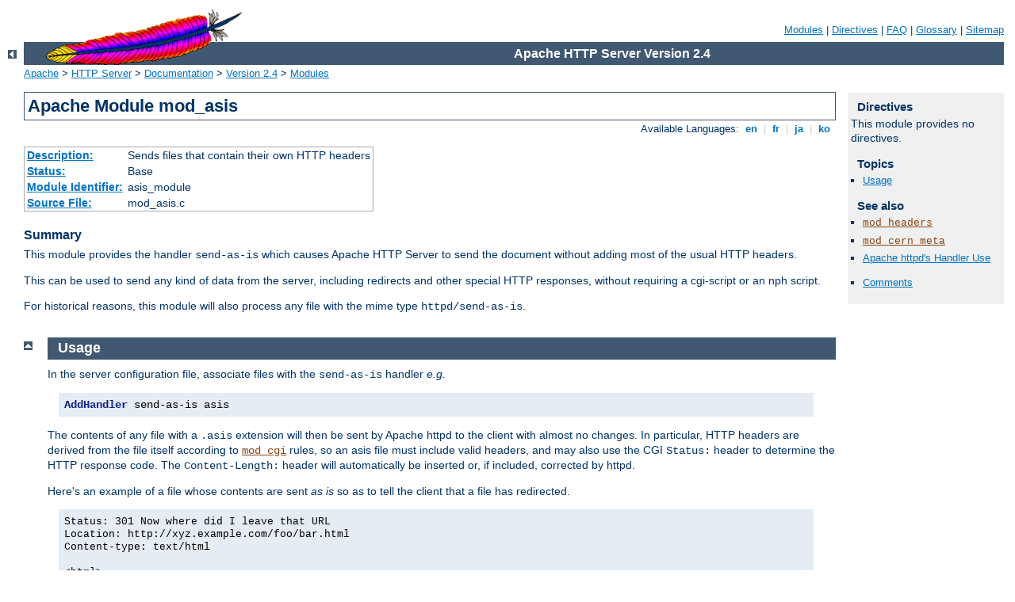

--- FILE ---
content_type: text/html
request_url: http://athens-greece.sections.cid-portal.org/manual/pt-br/mod/mod_asis.html
body_size: 2925
content:
<?xml version="1.0" encoding="ISO-8859-1"?>
<!DOCTYPE html PUBLIC "-//W3C//DTD XHTML 1.0 Strict//EN" "http://www.w3.org/TR/xhtml1/DTD/xhtml1-strict.dtd">
<html xmlns="http://www.w3.org/1999/xhtml" lang="en" xml:lang="en"><head><!--
        XXXXXXXXXXXXXXXXXXXXXXXXXXXXXXXXXXXXXXXXXXXXXXXXXXXXXXXXXXXXXXXXX
              This file is generated from xml source: DO NOT EDIT
        XXXXXXXXXXXXXXXXXXXXXXXXXXXXXXXXXXXXXXXXXXXXXXXXXXXXXXXXXXXXXXXXX
      -->
<title>mod_asis - Apache HTTP Server Version 2.4</title>
<link href="../../style/css/manual.css" rel="stylesheet" media="all" type="text/css" title="Main stylesheet" />
<link href="../../style/css/manual-loose-100pc.css" rel="alternate stylesheet" media="all" type="text/css" title="No Sidebar - Default font size" />
<link href="../../style/css/manual-print.css" rel="stylesheet" media="print" type="text/css" /><link rel="stylesheet" type="text/css" href="../../style/css/prettify.css" />
<script src="../../style/scripts/prettify.min.js" type="text/javascript">
</script>

<link href="../../images/favicon.ico" rel="shortcut icon" /></head>
<body>
<div id="page-header">
<p class="menu"><a href="../mod/index.html">Modules</a> | <a href="../mod/directives.html">Directives</a> | <a href="http://wiki.apache.org/httpd/FAQ">FAQ</a> | <a href="../glossary.html">Glossary</a> | <a href="../sitemap.html">Sitemap</a></p>
<p class="apache">Apache HTTP Server Version 2.4</p>
<img alt="" src="../../images/feather.gif" /></div>
<div class="up"><a href="./index.html"><img title="&lt;-" alt="&lt;-" src="../../images/left.gif" /></a></div>
<div id="path">
<a href="http://www.apache.org/">Apache</a> &gt; <a href="http://httpd.apache.org/">HTTP Server</a> &gt; <a href="http://httpd.apache.org/docs/">Documentation</a> &gt; <a href="../index.html">Version 2.4</a> &gt; <a href="./index.html">Modules</a></div>
<div id="page-content">
<div id="preamble"><h1>Apache Module mod_asis</h1>
<div class="toplang">
<p><span>Available Languages: </span><a href="../../en/mod/mod_asis.html" title="English">&nbsp;en&nbsp;</a> |
<a href="../../fr/mod/mod_asis.html" hreflang="fr" rel="alternate" title="Français">&nbsp;fr&nbsp;</a> |
<a href="../../ja/mod/mod_asis.html" hreflang="ja" rel="alternate" title="Japanese">&nbsp;ja&nbsp;</a> |
<a href="../../ko/mod/mod_asis.html" hreflang="ko" rel="alternate" title="Korean">&nbsp;ko&nbsp;</a></p>
</div>
<table class="module"><tr><th><a href="module-dict.html#Description">Description:</a></th><td>Sends files that contain their own
HTTP headers</td></tr>
<tr><th><a href="module-dict.html#Status">Status:</a></th><td>Base</td></tr>
<tr><th><a href="module-dict.html#ModuleIdentifier">Module Identifier:</a></th><td>asis_module</td></tr>
<tr><th><a href="module-dict.html#SourceFile">Source File:</a></th><td>mod_asis.c</td></tr></table>
<h3>Summary</h3>

    <p>This module provides the handler <code>send-as-is</code>
    which causes Apache HTTP Server to send the document without adding most of
    the usual HTTP headers.</p>

    <p>This can be used to send any kind of data from the server,
    including redirects and other special HTTP responses, without
    requiring a cgi-script or an nph script.</p>

    <p>For historical reasons, this module will also process any
    file with the mime type <code>httpd/send-as-is</code>.</p>
</div>
<div id="quickview"><h3 class="directives">Directives</h3>
<p>This module provides no
            directives.</p>
<h3>Topics</h3>
<ul id="topics">
<li><img alt="" src="../../images/down.gif" /> <a href="#usage">Usage</a></li>
</ul><h3>See also</h3>
<ul class="seealso">
<li><code class="module"><a href="../mod/mod_headers.html">mod_headers</a></code></li>
<li><code class="module"><a href="../mod/mod_cern_meta.html">mod_cern_meta</a></code></li>
<li><a href="../handler.html">Apache httpd's Handler Use</a></li>
</ul><ul class="seealso"><li><a href="#comments_section">Comments</a></li></ul></div>
<div class="top"><a href="#page-header"><img alt="top" src="../../images/up.gif" /></a></div>
<div class="section">
<h2><a name="usage" id="usage">Usage</a></h2>

    <p>In the server configuration file, associate files with the
    <code>send-as-is</code> handler <em>e.g.</em></p>

    <pre class="prettyprint lang-config">AddHandler send-as-is asis</pre>


    <p>The contents of any file with a <code>.asis</code> extension
    will then be sent by Apache httpd to the client with almost no
    changes. In particular, HTTP headers are derived from the file
    itself according to <code class="module"><a href="../mod/mod_cgi.html">mod_cgi</a></code> rules, so an asis
    file must include valid headers, and may also use the CGI
    <code>Status:</code> header to determine the HTTP response
    code. The <code>Content-Length:</code> header will automatically
    be inserted or, if included, corrected by httpd.</p>

    <p>Here's an example of a file whose contents are sent <em>as
    is</em> so as to tell the client that a file has
    redirected.</p>


    <div class="example"><p><code>
      Status: 301 Now where did I leave that URL<br />
      Location: http://xyz.example.com/foo/bar.html<br />
      Content-type: text/html<br />
      <br />
      &lt;html&gt;<br />
      &lt;head&gt;<br />
      &lt;title&gt;Lame excuses'R'us&lt;/title&gt;<br />
      &lt;/head&gt;<br />
      &lt;body&gt;<br />
      &lt;h1&gt;Fred's exceptionally wonderful page has moved to<br />
      &lt;a href="http://xyz.example.com/foo/bar.html"&gt;Joe's&lt;/a&gt;
      site.<br />
      &lt;/h1&gt;<br />
      &lt;/body&gt;<br />
      &lt;/html&gt;
    </code></p></div>

    <div class="note"><h3>Notes:</h3>
    <p>The server always adds a <code>Date:</code> and <code>Server:</code>
    header to the data returned to the client, so these should not be
    included in the file. The server does <em>not</em> add a
    <code>Last-Modified</code> header; it probably should.</p>
    </div>
</div>
</div>
<div class="bottomlang">
<p><span>Available Languages: </span><a href="../../en/mod/mod_asis.html" title="English">&nbsp;en&nbsp;</a> |
<a href="../../fr/mod/mod_asis.html" hreflang="fr" rel="alternate" title="Français">&nbsp;fr&nbsp;</a> |
<a href="../../ja/mod/mod_asis.html" hreflang="ja" rel="alternate" title="Japanese">&nbsp;ja&nbsp;</a> |
<a href="../../ko/mod/mod_asis.html" hreflang="ko" rel="alternate" title="Korean">&nbsp;ko&nbsp;</a></p>
</div><div class="top"><a href="#page-header"><img src="../../images/up.gif" alt="top" /></a></div><div class="section"><h2><a id="comments_section" name="comments_section">Comments</a></h2><div class="warning"><strong>Notice:</strong><br />This is not a Q&amp;A section. Comments placed here should be pointed towards suggestions on improving the documentation or server, and may be removed again by our moderators if they are either implemented or considered invalid/off-topic. Questions on how to manage the Apache HTTP Server should be directed at either our IRC channel, #httpd, on Freenode, or sent to our <a href="http://httpd.apache.org/lists.html">mailing lists</a>.</div>
<script type="text/javascript"><!--//--><![CDATA[//><!--
var comments_shortname = 'httpd';
var comments_identifier = 'http://httpd.apache.org/docs/2.4/mod/mod_asis.html';
(function(w, d) {
    if (w.location.hostname.toLowerCase() == "httpd.apache.org") {
        d.write('<div id="comments_thread"><\/div>');
        var s = d.createElement('script');
        s.type = 'text/javascript';
        s.async = true;
        s.src = 'https://comments.apache.org/show_comments.lua?site=' + comments_shortname + '&page=' + comments_identifier;
        (d.getElementsByTagName('head')[0] || d.getElementsByTagName('body')[0]).appendChild(s);
    }
    else { 
        d.write('<div id="comments_thread">Comments are disabled for this page at the moment.<\/div>');
    }
})(window, document);
//--><!]]></script></div><div id="footer">
<p class="apache">Copyright 2014 The Apache Software Foundation.<br />Licensed under the <a href="http://www.apache.org/licenses/LICENSE-2.0">Apache License, Version 2.0</a>.</p>
<p class="menu"><a href="../mod/index.html">Modules</a> | <a href="../mod/directives.html">Directives</a> | <a href="http://wiki.apache.org/httpd/FAQ">FAQ</a> | <a href="../glossary.html">Glossary</a> | <a href="../sitemap.html">Sitemap</a></p></div><script type="text/javascript"><!--//--><![CDATA[//><!--
if (typeof(prettyPrint) !== 'undefined') {
    prettyPrint();
}
//--><!]]></script>
</body></html>